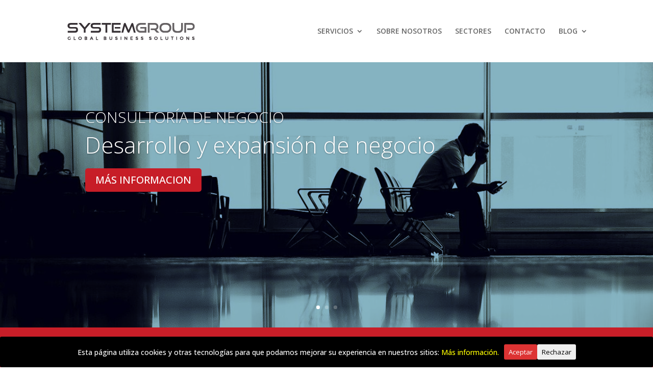

--- FILE ---
content_type: text/css
request_url: https://www.group-sys.com/wp-content/themes/Divi-child/style.css?ver=4.19.5
body_size: -140
content:
/*
 Theme Name:   Divi Child Theme
 Theme URI:    http://group-sys.com/divi-child/
 Description:  System Group Divi Child Theme
 Author:       Txell
 Template:     Divi
 Version:      1.0.0
 License:      GNU General Public License v2 or later
 License URI:  http://www.gnu.org/licenses/gpl-2.0.html
*/



--- FILE ---
content_type: text/css
request_url: https://www.group-sys.com/wp-content/et-cache/12103/et-core-unified-deferred-12103.min.css?ver=1768754493
body_size: 1822
content:
.et_pb_section_2.et_pb_section{padding-top:16px;padding-right:0px;padding-bottom:7px;padding-left:0px;background-color:#c81e28!important}.et_pb_row_1.et_pb_row{padding-top:0px!important;padding-right:0px!important;padding-bottom:0px!important;padding-left:0px!important;padding-top:0;padding-right:0px;padding-bottom:0;padding-left:0px}.et_pb_row_3,.et_pb_row_2,.et_pb_row_1,.et_pb_row_4{box-shadow:0px 12px 18px -6px rgba(0,0,0,0.3)}.et_pb_image_0,.et_pb_image_2{text-align:right;margin-right:0}.et_pb_text_4 h1,.et_pb_text_3.et_pb_text,.et_pb_text_4.et_pb_text,.et_pb_text_2 h1,.et_pb_text_2.et_pb_text,.et_pb_text_1.et_pb_text{color:#2a2928!important}.et_pb_text_3,.et_pb_text_2,.et_pb_text_4,.et_pb_text_1{line-height:1.2em;font-family:'Open Sans',Helvetica,Arial,Lucida,sans-serif;font-weight:300;font-size:30px;line-height:1.2em}.et_pb_text_1 h1{font-family:'Open Sans',Helvetica,Arial,Lucida,sans-serif;font-size:46px;color:#2a2928!important}.et_pb_text_1 h2{font-family:'Open Sans',Helvetica,Arial,Lucida,sans-serif;font-size:46px;color:#2a2928!important;line-height:1.2em}.et_pb_row_2.et_pb_row,.et_pb_row_4.et_pb_row,.et_pb_row_3.et_pb_row{padding-top:0px!important;padding-right:0px!important;padding-bottom:0px!important;padding-left:0px!important;padding-top:0px;padding-right:0px;padding-bottom:0;padding-left:0px}.et_pb_text_2 h2,.et_pb_text_4 h2{font-family:'Open Sans',Helvetica,Arial,Lucida,sans-serif;font-size:60px;color:#2a2928!important}.et_pb_image_1,.et_pb_image_4,.et_pb_image_3{text-align:left;margin-left:0}.et_pb_text_3 h1{font-size:31px;color:#2a2928!important}.et_pb_text_3 h2{font-family:'Open Sans',Helvetica,Arial,Lucida,sans-serif;font-size:59px;color:#2a2928!important;line-height:1.2em}div.et_pb_section.et_pb_section_3{background-image:url(https://www.group-sys.com/wp-content/uploads/2020/11/Captura.jpg)!important}.et_pb_section_3.et_pb_section{padding-top:98px;padding-right:0px;padding-bottom:343px;padding-left:0px}.et_pb_section_4.et_pb_section{padding-top:31px;padding-right:0px;padding-bottom:37px;padding-left:0px;background-color:#c82024!important}.et_pb_text_23.et_pb_text,.et_pb_text_22.et_pb_text,.et_pb_text_21.et_pb_text,.et_pb_text_24.et_pb_text,.et_pb_text_20.et_pb_text,.et_pb_text_5.et_pb_text{color:#ffffff!important}.et_pb_text_5{font-weight:300;font-size:40px;padding-top:48px!important;padding-bottom:48px!important}.et_pb_section_5.et_pb_section{padding-top:50px;padding-right:0px;padding-bottom:31px;padding-left:0px}.et_pb_text_6 h2,.et_pb_text_14 h2{font-weight:700;font-size:36px;color:#1e4664!important;line-height:1.3em}.et_pb_text_14,.et_pb_text_6{margin-bottom:20px!important}.et_pb_divider_0,.et_pb_divider_4{margin-bottom:10px!important;max-width:40px}.et_pb_divider_0:before,.et_pb_divider_4:before{border-top-color:#c82024;border-top-width:4px}.et_pb_text_7.et_pb_text,.et_pb_text_15.et_pb_text{color:#1e4664!important}.et_pb_text_7,.et_pb_text_15,.et_pb_text_12,.et_pb_text_11,.et_pb_text_10{line-height:1.9em;font-size:16px;line-height:1.9em}.et_pb_text_7 h4,.et_pb_text_15 h4{font-weight:700;font-size:16px;line-height:1.9em}.et_pb_text_8,.et_pb_text_16{font-family:'Open Sans',Helvetica,Arial,Lucida,sans-serif;font-size:17px;background-color:#c82024;border-radius:34px 34px 34px 34px;overflow:hidden;padding-top:19px!important;padding-bottom:19px!important;margin-top:-58px!important;margin-bottom:0px!important}.et_pb_row_inner_1.et_pb_row_inner,.et_pb_row_inner_0.et_pb_row_inner{padding-top:0px!important;padding-right:0px!important;padding-bottom:7px!important;padding-left:0px!important}.et_pb_row_inner_1,.et_pb_row_inner_0{box-shadow:0px 10px 60px 0px rgba(71,74,182,0.12)}.et_pb_column .et_pb_row_inner_1,.et_pb_column .et_pb_row_inner_0{padding-top:0px;padding-right:0px;padding-bottom:7px;padding-left:0px}.et_pb_blurb_1.et_pb_blurb .et_pb_module_header,.et_pb_blurb_1.et_pb_blurb .et_pb_module_header a,.et_pb_blurb_6.et_pb_blurb .et_pb_module_header,.et_pb_blurb_6.et_pb_blurb .et_pb_module_header a,.et_pb_blurb_2.et_pb_blurb .et_pb_module_header,.et_pb_blurb_2.et_pb_blurb .et_pb_module_header a,.et_pb_blurb_7.et_pb_blurb .et_pb_module_header,.et_pb_blurb_7.et_pb_blurb .et_pb_module_header a,.et_pb_blurb_4.et_pb_blurb .et_pb_module_header,.et_pb_blurb_4.et_pb_blurb .et_pb_module_header a,.et_pb_blurb_5.et_pb_blurb .et_pb_module_header,.et_pb_blurb_5.et_pb_blurb .et_pb_module_header a,.et_pb_blurb_10.et_pb_blurb .et_pb_module_header,.et_pb_blurb_10.et_pb_blurb .et_pb_module_header a,.et_pb_blurb_3.et_pb_blurb .et_pb_module_header,.et_pb_blurb_3.et_pb_blurb .et_pb_module_header a,.et_pb_blurb_0.et_pb_blurb .et_pb_module_header,.et_pb_blurb_0.et_pb_blurb .et_pb_module_header a,.et_pb_blurb_9.et_pb_blurb .et_pb_module_header,.et_pb_blurb_9.et_pb_blurb .et_pb_module_header a,.et_pb_blurb_8.et_pb_blurb .et_pb_module_header,.et_pb_blurb_8.et_pb_blurb .et_pb_module_header a,.et_pb_blurb_11.et_pb_blurb .et_pb_module_header,.et_pb_blurb_11.et_pb_blurb .et_pb_module_header a{font-weight:700;color:#2e2545!important;line-height:1.5em}.et_pb_blurb_9.et_pb_blurb p,.et_pb_blurb_4.et_pb_blurb p,.et_pb_blurb_5.et_pb_blurb p,.et_pb_blurb_10.et_pb_blurb p,.et_pb_blurb_11.et_pb_blurb p,.et_pb_blurb_3.et_pb_blurb p,.et_pb_blurb_8.et_pb_blurb p,.et_pb_blurb_2.et_pb_blurb p,.et_pb_blurb_6.et_pb_blurb p,.et_pb_blurb_0.et_pb_blurb p,.et_pb_blurb_1.et_pb_blurb p,.et_pb_blurb_7.et_pb_blurb p{line-height:1.9em}.et_pb_blurb_2.et_pb_blurb,.et_pb_blurb_8.et_pb_blurb,.et_pb_blurb_11.et_pb_blurb,.et_pb_blurb_5.et_pb_blurb,.et_pb_blurb_0.et_pb_blurb,.et_pb_blurb_7.et_pb_blurb,.et_pb_blurb_4.et_pb_blurb,.et_pb_blurb_1.et_pb_blurb,.et_pb_blurb_6.et_pb_blurb,.et_pb_blurb_10.et_pb_blurb{color:#8585bd!important;line-height:1.9em;background-color:#ffffff;padding-top:30px!important;padding-right:30px!important;padding-bottom:30px!important;padding-left:30px!important}.et_pb_blurb_9,.et_pb_blurb_7,.et_pb_blurb_6,.et_pb_blurb_11,.et_pb_blurb_8,.et_pb_blurb_10,.et_pb_blurb_4,.et_pb_blurb_0,.et_pb_blurb_2,.et_pb_blurb_5,.et_pb_blurb_3,.et_pb_blurb_1{box-shadow:inset -1px -1px 0px 0px rgba(71,74,182,0.12)}.et_pb_blurb_2 .et_pb_main_blurb_image .et_pb_image_wrap,.et_pb_blurb_4 .et_pb_main_blurb_image .et_pb_image_wrap,.et_pb_blurb_7 .et_pb_main_blurb_image .et_pb_image_wrap,.et_pb_blurb_8 .et_pb_main_blurb_image .et_pb_image_wrap,.et_pb_blurb_0 .et_pb_main_blurb_image .et_pb_image_wrap,.et_pb_blurb_5 .et_pb_main_blurb_image .et_pb_image_wrap,.et_pb_blurb_9 .et_pb_main_blurb_image .et_pb_image_wrap,.et_pb_blurb_3 .et_pb_main_blurb_image .et_pb_image_wrap,.et_pb_blurb_10 .et_pb_main_blurb_image .et_pb_image_wrap,.et_pb_blurb_1 .et_pb_main_blurb_image .et_pb_image_wrap,.et_pb_blurb_6 .et_pb_main_blurb_image .et_pb_image_wrap,.et_pb_blurb_11 .et_pb_main_blurb_image .et_pb_image_wrap{width:64px}.et_pb_blurb_6 .et_pb_blurb_content,.et_pb_blurb_0 .et_pb_blurb_content,.et_pb_blurb_2 .et_pb_blurb_content,.et_pb_blurb_1 .et_pb_blurb_content,.et_pb_blurb_8 .et_pb_blurb_content,.et_pb_blurb_3 .et_pb_blurb_content,.et_pb_blurb_7 .et_pb_blurb_content,.et_pb_blurb_5 .et_pb_blurb_content,.et_pb_blurb_9 .et_pb_blurb_content,.et_pb_blurb_10 .et_pb_blurb_content,.et_pb_blurb_11 .et_pb_blurb_content,.et_pb_blurb_4 .et_pb_blurb_content{max-width:1100px}.et_pb_blurb_3.et_pb_blurb{color:#8585bd!important;line-height:1.9em;background-color:#ffffff;padding-top:30px!important;padding-right:30px!important;padding-bottom:56px!important;padding-left:30px!important}.et_pb_text_9{font-size:48px}.et_pb_text_9 h2{font-weight:700;font-size:36px;line-height:1.3em}.et_pb_divider_1,.et_pb_divider_3,.et_pb_divider_2{max-width:7%}.et_pb_divider_1:before,.et_pb_divider_2:before,.et_pb_divider_3:before{border-top-color:#c81e28;border-top-width:4px}.et_pb_button_0_wrapper .et_pb_button_0,.et_pb_button_0_wrapper .et_pb_button_0:hover{padding-top:10px!important;padding-right:51px!important;padding-bottom:10px!important;padding-left:51px!important}body #page-container .et_pb_section .et_pb_button_0{color:#ffffff!important;border-color:#c82024;border-radius:26px;font-size:17px;font-weight:700!important;background-color:#c82024}body #page-container .et_pb_section .et_pb_button_0:before,body #page-container .et_pb_section .et_pb_button_0:after{display:none!important}.et_pb_button_0,.et_pb_button_0:after,.et_pb_button_1,.et_pb_button_1:after{transition:all 300ms ease 0ms}.et_pb_section_7.et_pb_section{padding-top:20px;padding-right:0px;padding-bottom:34px;padding-left:0px}.et_pb_blurb_9.et_pb_blurb{color:#8585bd!important;line-height:1.9em;background-color:#ffffff;padding-top:16px!important;padding-right:30px!important;padding-bottom:17px!important;padding-left:30px!important}.et_pb_section_8.et_pb_section{padding-top:68px;padding-right:0px;padding-bottom:68px;padding-left:0px;background-color:#f2f2f2!important}.et_pb_row_7.et_pb_row{padding-top:0px!important;padding-right:0px!important;padding-bottom:36px!important;padding-left:0px!important;padding-top:0;padding-right:0px;padding-bottom:36px;padding-left:0px}.et_pb_text_17.et_pb_text,.et_pb_text_18.et_pb_text,.et_pb_text_19.et_pb_text{color:#666666!important}.et_pb_text_17{line-height:1.2em;font-family:'Open Sans',Helvetica,Arial,Lucida,sans-serif;font-weight:300;font-size:45px;line-height:1.2em}.et_pb_text_17 h1{font-family:'Open Sans',Helvetica,Arial,Lucida,sans-serif;font-weight:300;font-size:45px;color:#666666!important;text-align:center}.et_pb_row_8.et_pb_row{padding-top:0px!important;padding-right:0px!important;padding-bottom:68px!important;padding-left:0px!important;padding-top:0;padding-right:0px;padding-bottom:68px;padding-left:0px}.et_pb_text_18,.et_pb_text_19{line-height:1.6em;font-family:'Open Sans',Helvetica,Arial,Lucida,sans-serif;font-weight:300;font-size:25px;line-height:1.6em}.et_pb_text_18 h1,.et_pb_text_19 h1{font-family:'Open Sans',Helvetica,Arial,Lucida,sans-serif;font-weight:300;font-size:45px;color:#c81e28!important;line-height:1.3em;text-align:center}.et_pb_blog_0 .et_pb_post .entry-title a,.et_pb_blog_0 .not-found-title{font-family:'Open Sans',Helvetica,Arial,Lucida,sans-serif!important;color:#c82024!important}.et_pb_blog_0 .et_pb_post .entry-title,.et_pb_blog_0 .not-found-title{font-size:20px!important;line-height:1.3em!important}.et_pb_blog_0 .et_pb_post .post-content,.et_pb_blog_0.et_pb_bg_layout_light .et_pb_post .post-content p,.et_pb_blog_0.et_pb_bg_layout_dark .et_pb_post .post-content p{font-size:16px;text-align:justify}.et_pb_blog_0 .et_pb_blog_grid .et_pb_post{border-radius:5px 5px 5px 5px;overflow:hidden;border-width:0px;background-color:#ffffff}.et_pb_section_9.et_pb_section{padding-top:66px;padding-right:0px;padding-bottom:80px;padding-left:0px}.et_pb_section_10.et_pb_section{padding-top:66px;padding-right:0px;padding-bottom:80px;padding-left:0px;background-color:#2a2928!important}.et_pb_text_20{font-family:'Open Sans',Helvetica,Arial,Lucida,sans-serif;font-weight:300;font-size:45px;margin-bottom:30px!important}.et_pb_text_20 h1{font-family:'Open Sans',Helvetica,Arial,Lucida,sans-serif;font-weight:300;font-size:45px;color:#ffffff!important;text-align:center}.et_pb_text_21{line-height:1.4em;font-family:'Open Sans',Helvetica,Arial,Lucida,sans-serif;font-weight:300;font-size:22px;line-height:1.4em;margin-top:30px!important;margin-bottom:40px!important;max-width:500px}.et_pb_button_1_wrapper .et_pb_button_1,.et_pb_button_1_wrapper .et_pb_button_1:hover{padding-top:10px!important;padding-bottom:10px!important}body #page-container .et_pb_section .et_pb_button_1{border-radius:10px;font-size:22px;font-family:'Open Sans',Helvetica,Arial,Lucida,sans-serif!important}body #page-container .et_pb_section .et_pb_button_1:after{font-size:1.6em}body.et_button_custom_icon #page-container .et_pb_button_1:after{font-size:22px}.et_pb_section_11.et_pb_section{padding-top:45px;padding-right:0px;padding-bottom:60px;padding-left:0px}.et_pb_section_12.et_pb_section{padding-top:45px;padding-right:0px;padding-bottom:60px;padding-left:0px;background-color:#2a2928!important}.et_pb_row_11,body #page-container .et-db #et-boc .et-l .et_pb_row_11.et_pb_row,body.et_pb_pagebuilder_layout.single #page-container #et-boc .et-l .et_pb_row_11.et_pb_row,body.et_pb_pagebuilder_layout.single.et_full_width_page #page-container #et-boc .et-l .et_pb_row_11.et_pb_row{max-width:1530px}.et_pb_row_11{max-width:1280px!important}.et_pb_text_22,.et_pb_text_23{font-family:'Open Sans',Helvetica,Arial,Lucida,sans-serif;font-weight:300;font-size:16px}.et_pb_text_24{font-family:'Open Sans',Helvetica,Arial,Lucida,sans-serif;font-size:16px}.et_pb_image_5{margin-top:7px!important;text-align:right;margin-right:0}.et_pb_column_5,.et_pb_column_8,.et_pb_column_1,.et_pb_column_4{background-color:#2a2928}.et_pb_column_3,.et_pb_column_2,.et_pb_column_7,.et_pb_column_6{background-color:#f2f2f2}.et_pb_divider_0.et_pb_module,.et_pb_divider_4.et_pb_module{margin-left:0px!important;margin-right:auto!important}.et_pb_row_10.et_pb_row,.et_pb_row_9.et_pb_row,.et_pb_row_11.et_pb_row{padding-top:0px!important;padding-right:0px!important;padding-bottom:0px!important;padding-left:0px!important;margin-left:auto!important;margin-right:auto!important;padding-top:0;padding-right:0px;padding-bottom:0;padding-left:0px}.et_pb_text_21.et_pb_module{margin-left:auto!important;margin-right:auto!important}.et_pb_image_5.et_pb_module{margin-left:auto!important;margin-right:0px!important}@media only screen and (min-width:981px){.et_pb_row_1,body #page-container .et-db #et-boc .et-l .et_pb_row_1.et_pb_row,body.et_pb_pagebuilder_layout.single #page-container #et-boc .et-l .et_pb_row_1.et_pb_row,body.et_pb_pagebuilder_layout.single.et_full_width_page #page-container #et-boc .et-l .et_pb_row_1.et_pb_row,.et_pb_row_2,body #page-container .et-db #et-boc .et-l .et_pb_row_2.et_pb_row,body.et_pb_pagebuilder_layout.single #page-container #et-boc .et-l .et_pb_row_2.et_pb_row,body.et_pb_pagebuilder_layout.single.et_full_width_page #page-container #et-boc .et-l .et_pb_row_2.et_pb_row,.et_pb_row_3,body #page-container .et-db #et-boc .et-l .et_pb_row_3.et_pb_row,body.et_pb_pagebuilder_layout.single #page-container #et-boc .et-l .et_pb_row_3.et_pb_row,body.et_pb_pagebuilder_layout.single.et_full_width_page #page-container #et-boc .et-l .et_pb_row_3.et_pb_row,.et_pb_row_4,body #page-container .et-db #et-boc .et-l .et_pb_row_4.et_pb_row,body.et_pb_pagebuilder_layout.single #page-container #et-boc .et-l .et_pb_row_4.et_pb_row,body.et_pb_pagebuilder_layout.single.et_full_width_page #page-container #et-boc .et-l .et_pb_row_4.et_pb_row{width:100%;max-width:100%}.et_pb_image_5{max-width:79%}}@media only screen and (max-width:980px){.et_pb_row_1,body #page-container .et-db #et-boc .et-l .et_pb_row_1.et_pb_row,body.et_pb_pagebuilder_layout.single #page-container #et-boc .et-l .et_pb_row_1.et_pb_row,body.et_pb_pagebuilder_layout.single.et_full_width_page #page-container #et-boc .et-l .et_pb_row_1.et_pb_row,.et_pb_row_2,body #page-container .et-db #et-boc .et-l .et_pb_row_2.et_pb_row,body.et_pb_pagebuilder_layout.single #page-container #et-boc .et-l .et_pb_row_2.et_pb_row,body.et_pb_pagebuilder_layout.single.et_full_width_page #page-container #et-boc .et-l .et_pb_row_2.et_pb_row,.et_pb_row_4,body #page-container .et-db #et-boc .et-l .et_pb_row_4.et_pb_row,body.et_pb_pagebuilder_layout.single #page-container #et-boc .et-l .et_pb_row_4.et_pb_row,body.et_pb_pagebuilder_layout.single.et_full_width_page #page-container #et-boc .et-l .et_pb_row_4.et_pb_row,.et_pb_row_3,body #page-container .et-db #et-boc .et-l .et_pb_row_3.et_pb_row,body.et_pb_pagebuilder_layout.single #page-container #et-boc .et-l .et_pb_row_3.et_pb_row,body.et_pb_pagebuilder_layout.single.et_full_width_page #page-container #et-boc .et-l .et_pb_row_3.et_pb_row{width:100%;max-width:100%}.et_pb_image_1,.et_pb_image_0,.et_pb_image_2,.et_pb_image_3,.et_pb_image_4{text-align:center;margin-left:auto;margin-right:auto}.et_pb_image_3 .et_pb_image_wrap img,.et_pb_image_4 .et_pb_image_wrap img,.et_pb_image_2 .et_pb_image_wrap img,.et_pb_image_5 .et_pb_image_wrap img,.et_pb_image_0 .et_pb_image_wrap img,.et_pb_image_1 .et_pb_image_wrap img{width:auto}.et_pb_text_17{font-size:40px}.et_pb_text_20 h1,.et_pb_text_17 h1{font-size:35px;line-height:1.3em}.et_pb_text_18,.et_pb_text_19{line-height:1.6em}.et_pb_blog_0 .et_pb_post .entry-title,.et_pb_blog_0 .not-found-title{font-size:18px!important}.et_pb_blog_0 .et_pb_post .post-content,.et_pb_blog_0.et_pb_bg_layout_light .et_pb_post .post-content p,.et_pb_blog_0.et_pb_bg_layout_dark .et_pb_post .post-content p{font-size:14px}body #page-container .et_pb_section .et_pb_button_1:after{display:inline-block;opacity:0}body #page-container .et_pb_section .et_pb_button_1:hover:after{opacity:1}.et_pb_text_22{font-size:12px}.et_pb_image_5{max-width:30%;text-align:center;margin-left:auto;margin-right:auto}}@media only screen and (min-width:768px) and (max-width:980px){.et_pb_section_2,.et_pb_divider_0,.et_pb_divider_4{display:none!important}}@media only screen and (max-width:767px){.et_pb_divider_4,.et_pb_divider_0,.et_pb_section_2{display:none!important}.et_pb_image_5 .et_pb_image_wrap img,.et_pb_image_2 .et_pb_image_wrap img,.et_pb_image_4 .et_pb_image_wrap img,.et_pb_image_3 .et_pb_image_wrap img,.et_pb_image_0 .et_pb_image_wrap img,.et_pb_image_1 .et_pb_image_wrap img{width:auto}.et_pb_text_17 h1,.et_pb_text_20 h1{font-size:30px;line-height:1.3em}.et_pb_text_18,.et_pb_text_19{font-size:23px}.et_pb_text_20{font-size:40px}body #page-container .et_pb_section .et_pb_button_1:after{display:inline-block;opacity:0}body #page-container .et_pb_section .et_pb_button_1:hover:after{opacity:1}.et_pb_text_23,.et_pb_text_24{font-size:12px}}